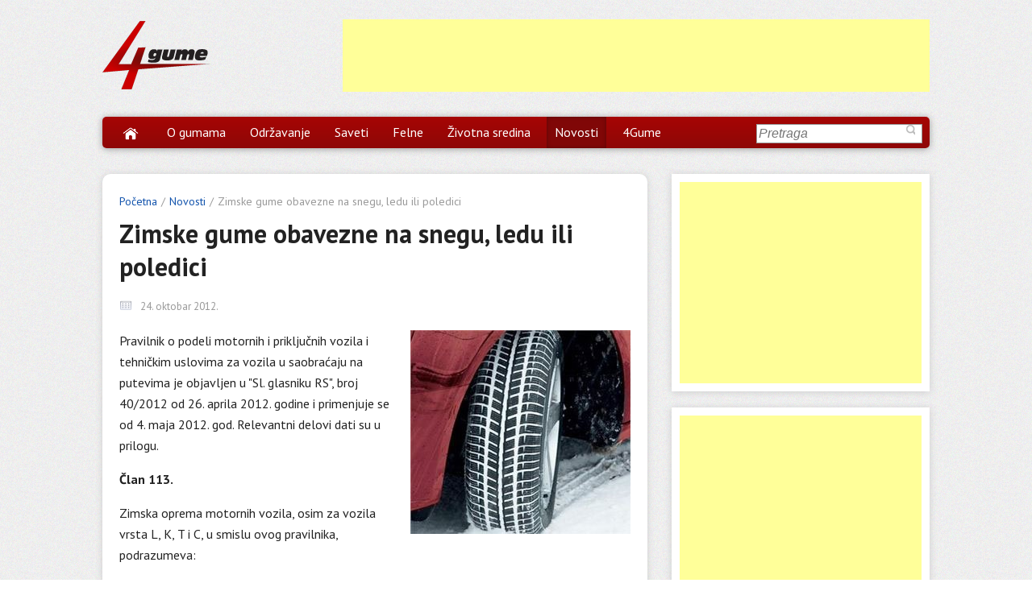

--- FILE ---
content_type: text/html; charset=utf-8
request_url: https://www.google.com/recaptcha/api2/aframe
body_size: 269
content:
<!DOCTYPE HTML><html><head><meta http-equiv="content-type" content="text/html; charset=UTF-8"></head><body><script nonce="kH7IAW_H4fG-478Be8EjKQ">/** Anti-fraud and anti-abuse applications only. See google.com/recaptcha */ try{var clients={'sodar':'https://pagead2.googlesyndication.com/pagead/sodar?'};window.addEventListener("message",function(a){try{if(a.source===window.parent){var b=JSON.parse(a.data);var c=clients[b['id']];if(c){var d=document.createElement('img');d.src=c+b['params']+'&rc='+(localStorage.getItem("rc::a")?sessionStorage.getItem("rc::b"):"");window.document.body.appendChild(d);sessionStorage.setItem("rc::e",parseInt(sessionStorage.getItem("rc::e")||0)+1);localStorage.setItem("rc::h",'1769114680284');}}}catch(b){}});window.parent.postMessage("_grecaptcha_ready", "*");}catch(b){}</script></body></html>

--- FILE ---
content_type: text/css
request_url: https://www.4gume.com/static/media/css/style.css?v=1631892945
body_size: 23813
content:
/* =============================================================================
   HTML5 Boilerplate CSS: h5bp.com/css
   ========================================================================== */
article,aside,details,figcaption,figure,footer,header,hgroup,nav,section
	{
	display: block;
}

audio,canvas,video {
	display: inline-block; *
	display: inline; *
	zoom: 1;
}

audio:not ([controls] ) {
	display: none;
}

[hidden] {
	display: none;
}

html {
	font-size: 100%;
	-webkit-text-size-adjust: 100%;
	-ms-text-size-adjust: 100%;
}

html,button,input,select,textarea {
	font-family: sans-serif;
	color: #222;
}

body {
	margin: 0;
	font-size: 1em;
	line-height: 1.4;
}

::-moz-selection {
	background: #9f0605;
	color: #fff;
	text-shadow: none;
}

::selection {
	background: #9f0605;
	color: #fff;
	text-shadow: none;
}

a {
	color: #1354ad;
	text-decoration: none;
}

a:visited {
	color: #1354ad;
}

a:hover {
	text-decoration: underline;
}

a:focus {
	outline: thin dotted;
}

a:hover,a:active {
	outline: 0;
}

abbr[title] {
	border-bottom: 1px dotted;
}

b,strong {
	font-weight: bold;
}

blockquote {
	margin: 1em 40px;
}

dfn {
	font-style: italic;
}

hr {
	display: block;
	height: 1px;
	border: 0;
	border-top: 1px solid #ccc;
	margin: 1em 0;
	padding: 0;
}

ins {
	background: #ff9;
	color: #000;
	text-decoration: none;
}

mark {
	background: #ff0;
	color: #000;
	font-style: italic;
	font-weight: bold;
}

pre,code,kbd,samp {
	font-family: monospace, serif;
	_font-family: 'courier new', monospace;
	font-size: 1em;
}

pre {
	white-space: pre;
	white-space: pre-wrap;
	word-wrap: break-word;
}

q {
	quotes: none;
}

q:before,q:after {
	content: "";
	content: none;
}

small {
	font-size: 85%;
}

sub,sup {
	font-size: 75%;
	line-height: 0;
	position: relative;
	vertical-align: baseline;
}

sup {
	top: -0.5em;
}

sub {
	bottom: -0.25em;
}

ul li {
	list-style-image: url(../img/bullet.png);	
}

ul,ol {
	margin: 1em 0;
	padding: 0 0 0 40px;
}

dd {
	margin: 0 0 0 40px;
}

nav ul,nav ol {
	list-style: none;
	list-style-image: none;
	margin: 0;
	padding: 0;
}

img {
	border: 0;
	-ms-interpolation-mode: bicubic;
	vertical-align: middle;
}

svg:not (:root ) {
	overflow: hidden;
}

figure {
	margin: 0;
}

form {
	margin: 0;
}

fieldset {
	border: 0;
	margin: 0;
	padding: 0;
}

label {
	cursor: pointer;
}

legend {
	border: 0; *
	margin-left: -7px;
	padding: 0;
	white-space: normal;
}

button,input,select,textarea {
	font-size: 100%;
	margin: 0;
	vertical-align: baseline; *
	vertical-align: middle;
}

button,input {
	line-height: normal;
}

button,input[type="button"],input[type="reset"],input[type="submit"] {
	cursor: pointer;
	-webkit-appearance: button; *
	overflow: visible;
}

button[disabled],input[disabled] {
	cursor: default;
}

input[type="checkbox"],input[type="radio"] {
	box-sizing: border-box;
	padding: 0; *
	width: 13px; *
	height: 13px;
}

input[type="search"] {
	-webkit-appearance: textfield;
	-moz-box-sizing: content-box;
	-webkit-box-sizing: content-box;
	box-sizing: content-box;
}

input[type="text"]{
	padding:4px;
	border:1px solid #999;	
}

input[type="search"]::-webkit-search-decoration,input[type="search"]::-webkit-search-cancel-button
	{
	-webkit-appearance: none;
}

button::-moz-focus-inner,input::-moz-focus-inner {
	border: 0;
	padding: 0;
}

textarea {
	overflow: auto;
	vertical-align: top;
	resize: vertical;
}

input:valid,textarea:valid {
	
}

input:invalid,textarea:invalid {
	background-color: #f0dddd;
}

table {
	border-collapse: collapse;
	border-spacing: 0;
}

td {
	vertical-align: top;
}

.chromeframe {
	margin: 0.2em 0;
	background: #ccc;
	color: black;
	padding: 0.2em 0;
}

iframe{
	border:none;	
}

.mission{
	display:none;
}

/* ===== Initializr Styles =====================================================
   Author: Jonathan Verrecchia - verekia.com/initializr/responsive-template
   ========================================================================== */
body {
	font: 16px/ 26px 'PT Sans', Helvetica, Helvetica Neue, Arial;
	font-weight: 300;
}

.wrapper {
	width: 90%;
	margin: 0 5%;
}

/* ==============
    MOBILE: Menu
   ============== */

.top_header {
	padding: 0.7em 0;
}

nav {
	color: white;
	border-radius: 5px;
	box-shadow: 0 1px 9px #999;
	background: #a60504;
}

nav ul li {
	list-style-image: none;	
}

nav a {
	display: block;
	padding: 10px;
	color: white;
	text-decoration: none;
}

nav a:hover,nav a:visited {
	color: white;
}

nav a:hover {
	text-decoration: underline;
}

.navbar-search {
	width: 95%;
	position: relative;
	padding: 2%;
	text-align: center;
}

.navbar-search input[type=text] {
	width: 100%;
	padding: 2px;
}

.navbar-search form{
	position:relative;
}

.navbar-search input[type=submit] {
	background: transparent;
	background-image: url(../img/find.png);
	background-repeat: no-repeat;
	border: 0;
	position:absolute;
	right:5px;
	bottom:0px;
}

.advA,
.advC {
	display: none;
}

#main article {
	padding: 2%;
	background: white;
	border-radius: 10px;
	-webkit-border-radius: 10px;
	-moz-border-radius: 10px;
	box-shadow: 0 1px 9px #CCC;
	-moz-box-shadow: 0 1px 9px #CCC;
	-webkit-box-shadow: 0 1px 9px #CCC;
}

#body_home article h2:first-of-type {
	margin-top: 0;
}

/* ==============
    MOBILE: Main
   ============== */
#main {
	padding: 2em 0;
	padding-bottom:0;
}

#main aside {
	padding: 0;
}

#footer-container footer {
	color: #333;
	padding: 35px 0;
}

footer ul {
	margin: 0;
	padding: 0;	
}

/* ===============
    ALL: IE Fixes
   =============== */
.ie7 #title {
	padding-top: 20px;
}

body {
	background: url(../img/bg.png);
}

.navbar-search input[type=text] {
	font-family: "Segoe UI", Arial, Helvetica;
	font-style: italic;
}

ul.breadcrumb {
	margin: 0;
	padding: 0;
	margin-bottom: 0.5em;
}

ul.breadcrumb li {
	display: inline-block;	
}

ul.breadcrumb li span.divider {
	margin: 0 5px;
}

ul.breadcrumb {
	color: #999;
	font-size: 14px;
}

ul.breadcrumb a {
	text-decoration: none;	
}

h1, h2, h3, h4, h5, h6 {
	font-family: 'PT Sans', sans-serif;
}

h1 {
	font-size: 2em;
	margin-top:0;
	margin-bottom: 0.5em;
	line-height: 1.3;
}

.category-menu {
	list-style: none;
	margin: 0;
	padding: 0;	
}

.category-menu li {
	list-style-image: none;	
}

.category-menu li h3 {
	margin-bottom: 1em;	
}

.date {
	color: #999;
	display: block;
	margin-top: -1em;
	font-size: 13px;
	background-image: url(../img/calendar_s.png);
	background-repeat: no-repeat;
	padding-left: 2em;
	background-position: 0 30%;
}

dt {
	font-weight: bold;	
}

.widget {
	margin: 20px 0;
	width:280px;
	box-shadow: 0 1px 9px #CCC;
	-moz-box-shadow: 0 1px 9px #CCC;
	-webkit-box-shadow: 0 1px 9px #CCC;
}

.mailing_list {
	padding: 20px;
	background: #fff;	
}

.fb-like-box {
	background: #fff;
}

.widget h3 {
	margin-top: 0;
	color: #666;
}

.mailing_list input[type=text] {
	font-family: "Segoe UI", Arial, Helvetica, sans-serif;	
	font-style: italic;
	display: block;
	font-size: 16px;
	margin-bottom: 1em;
	padding: 2%;
	width: 96%;
}

.submit-button {
	-moz-box-shadow:inset 0px 1px 0px 0px #a14740;
	-webkit-box-shadow:inset 0px 1px 0px 0px #a14740;
	box-shadow:inset 0px 1px 0px 0px #a14740;
	background:-webkit-gradient( linear, left top, left bottom, color-stop(0.05, #d63737), color-stop(1, #a60404) );
	background:-moz-linear-gradient( center top, #d63737 5%, #a60404 100% );
	filter:progid:DXImageTransform.Microsoft.gradient(startColorstr='#d63737', endColorstr='#a60404');
	background-color:#d63737;
	-moz-border-radius:6px;
	-webkit-border-radius:6px;
	border-radius:6px;
	border:1px solid #a30404;
	display:inline-block;
	color:#ffffff;
	font-family:arial;
	font-size:15px;
	font-weight:bold;
	padding:6px 24px;
	text-decoration:none;
	text-shadow:1px 1px 0px #98231a;
}.submit-button:hover {
	background:-webkit-gradient( linear, left top, left bottom, color-stop(0.05, #a60404), color-stop(1, #d63737) );
	background:-moz-linear-gradient( center top, #a60404 5%, #d63737 100% );
	filter:progid:DXImageTransform.Microsoft.gradient(startColorstr='#a60404', endColorstr='#d63737');
	background-color:#a60404;
}.submit-button:active {
	position:relative;
	top:1px;
}

ul.list {
	margin: 0;
	padding: 0;
}

ul.list li {
	border-bottom: 1px solid #eee;
	border-top: 1px solid #eee;
	list-style: none;
	background: none;
	font-size: 18px;
	padding: 5px 0;
	margin-top: -1px;
}

ul.list li:first-child {
	border-top: 1px solid #eee;
}

footer ul li {
	list-style: none;
	list-style-image: none;
}

.soothed {
	color: #999;
	font-size: 14px;
}

.right,
.img_right {
	float: right;	
}

.left,
.img_left {
	float: left;
}

.img_left {
	margin-right: 10px;
	margin-bottom: 10px;	
}

.img_right {
	margin-left: 10px;
	margin-bottom: 10px;	
}

.sub_header .date {
	float: left;
	margin-top: 0;	
}

.sub_header .fb-like,
.sub_header .twitter-share-button {
	float: right;
}

.sub_header .twitter-share-button {
	margin-top: 3px;
	margin-left: 20px;
}

.rel {
	position: relative;	
}

.loading {
	position: absolute;
	z-index: 10;
	background: #eee;
	background-image: url(../img/ajax-loader.gif);
	background-repeat: no-repeat;
	background-position: 0 50%;
	display: none;
}

#tyreshop_search .loading {
	height: 144px;
	left:180px;
	top:60px;
	width: 300px;
	height: 30px;	
}

.mailing_list .loading {
	
}

.page_navigation {
	margin: 0;
	padding: 1em;
	background: #eee;
	text-align: center;
}

.page_navigation a {
	display: inline-block;
	padding: 2px 8px;
	border: 1px solid #ccc;
	margin: 0 5px;
	border-radius: 4px;
	color: #A60504;
}

.page_navigation a:hover {
	background: #fff;
	text-decoration: none;
}

.page_navigation a:first-child {
	margin-left: 0;	
}

.page_navigation a.active_page {
	font-weight: bold;
	background: #A60504;
	color: white;
	border: 1px solid #A60504;
}

ul.paging_content {
	padding-left: 0;
}

ul.paging_content li {
	list-style: none;
	margin: 0;	
}

.tyre_brands ul {
	margin: 0;
	padding: 0;
	margin-bottom: 1em;
}

.tyre_brands ul li {
	list-style: none;
	float: left;
	width: 34%;
	margin: 0;
	margin-left: -6px;
}

ul.errorlist {
	margin:0;
	padding:0;
}

ul.errorlist li {
	display: block;
	float: none;
	width: 100%;
	list-style: none;
	color: #a60404;
}

#toggle_report {
	margin-top: -2.7em;	
}

.report_incorrect {
	margin-bottom: 1em;
}

div.report_incorrect label {
	float: none;
	display: block;
	text-align:left;
	padding:0;
}

div.report_incorrect .submit-button {
	margin-left: 0;
}

.report_form{
	width:100%;
	margin-bottom: 1em;
}

.form label{
	display:block;
	width:100%;
	font-weight:bold;
}

.tyre_brands label{
	font-weight: normal;	
}

.tyre_brands ul li {
	list-style: none;
	float: left;
	width: 50%;
	margin: 0;
	margin-left: -6px;
}

.footer_col {
	float: left;
	margin-right: 2em;
}

.copyright{
	clear:both;	
	margin-top:1em;
}

.red {
	color: #a60404;
}

.alert {
	padding: 0.5em;
	background-color: #fff;
	margin-bottom: 1em;
	margin-right: 350px;
	border-radius: 5px;
	position: relative;
}

.alert-success {
	background-color: #cee596;
	border: 2px solid #708e28;
}

.alert a.close,
.alert a.close:visited {
	position: absolute;
	right: 1em;
	font-weight: bold;
	font-size: 26px;
	color: #000;
}

.tyreattrs {
	margin-top: 0;
}

.advB {
	width: 300px;
	background: #fff;	
	padding: 10px;
	box-shadow: 0 1px 9px #CCC;
	-moz-box-shadow: 0 1px 9px #CCC;
	-webkit-box-shadow: 0 1px 9px #CCC;
	height: 250px;
	margin: 20px 0;
}

.advC {
	margin: 20px 0;
}

.advC a {
	display: block;
	float: left;
	width: 150px;
	height: 90px;
	background: white;
	box-shadow: 0 1px 9px #CCC;
	-moz-box-shadow: 0 1px 9px #CCC;
	-webkit-box-shadow: 0 1px 9px #CCC;
}

.advC a:first-child {
	margin-right: 20px;	
}

.advD {
	margin: 1em 0;	
}

.advD div {
	display: inline;	
}

.advD div:first-child {
	margin-right: 14px;	
}

.advE {
	margin: 1em 0;
}

.podnaslov {
	font-style: italic;	
}

.slika_desno {
	float: right;	
	margin-left: 1em;
	margin-bottom: 1em;
}

.slika_levo {
	float: left;
	margin-right: 1em;
	margin-bottom: 1em;
}
.tbl,
.tyre_search {
	background: #eee;
	border-collapse: collapse;
	width: 100%;
}

.tbl td,
.tbl th {
	border-top: 1px solid #ddd;
	border-bottom: 1px solid #ddd;
	padding: 0.5em;	
}

.tbl th {
	color: #990605;
	text-align: left;	
}

.light {
	background: #fff;	
}

.form {
	background: #eee;
	padding: 1em;
	border-top: 1px solid #ddd;
	border-bottom: 1px solid #ddd;
	margin-bottom: 1.5em;	
}

.table_header {
	border-bottom: none;	
}

.table_header label {
	width: auto;
	text-align: left;
}

.classification {
	color: #666;
	font-style: italic;
	margin-top: 0;
	font-size: 18px;	
}

.mission {
	background: #F8F8EC;
	color: #666;
	margin-left: -1em;
	margin-bottom:10px;
	font-family: Georgia, Times, sans;
	font-size: 18px;
	font-style: italic;
	padding: 1.2em;
	border-radius: 10px;
	border-bottom-left-radius: 0;
	border-bottom-right-radius: 0;
	position: absolute;
	top: 0;
	left: 1em;
	border-bottom: 1px dashed #ccc;
	text-align: center;
}

#body_home #main article {
	position: relative;
}

.price {
	font-weight: bold;
	color: #990605;
}

#tyreshop_search input[type="submit"]{
	clear: both;
	display: block;
	margin-top: 1em;
}

ul.horizontal_choices {
    list-style: none;
    margin: 0;
    padding: 0;
}

ul.horizontal_choices li {
    list-style-image: none;
    display: inline;
}

nav {
		background: #a60504; /* Old browsers */
		background: -moz-linear-gradient(top, #a60504 0%, #8e0707 100%); /* FF3.6+ */
		background: -webkit-gradient(linear, left top, left bottom, color-stop(0%,#a60504), color-stop(100%,#8e0707)); /* Chrome,Safari4+ */
		background: -webkit-linear-gradient(top, #a60504 0%,#8e0707 100%); /* Chrome10+,Safari5.1+ */
		background: -o-linear-gradient(top, #a60504 0%,#8e0707 100%); /* Opera 11.10+ */
		background: -ms-linear-gradient(top, #a60504 0%,#8e0707 100%); /* IE10+ */
		background: linear-gradient(to bottom, #a60504 0%,#8e0707 100%); /* W3C */
		filter: progid:DXImageTransform.Microsoft.gradient( startColorstr='#a60504', endColorstr='#8e0707',GradientType=0 ); /* IE6-9 */
}

a.kelena_c,
a.kelena_c:visited {
	float: left;
	display: block;
	width: 150px;
	padding-top:50px;
	height: 40px;
	text-align: center;
	text-transform: uppercase;
	background-image: url(/static/media/banners/kelena.png);
	background-repeat: no-repeat;
	color: white;
	font-weight: bold;
}

.featured {
	float: left;
	border: 2px solid #eee;
	margin-right: 0.5em;
}

.latest_news li {
	float: left;
	width: 50%;	
}

.row{
	display:block;
	width:100%;
}

.row div{
	display:block;
	width:100%;
	clear:both;
	border-top: 1px solid #eee;
	padding: 0.5em 0;
}

	/* =============================================================================
   Media Queries
   ========================================================================== */
@media only screen and (min-width: 480px) { /* ====================
    INTERMEDIATE: Menu
   ==================== */
	
	.form label {
		display: block;
		float: left;
		width: 27%;
		text-align: right;
		font-weight: bold;
		padding: 7px;
		clear: both;
	}
	
	.form .submit-button {
		margin-left: 29%;	
	}
	
	.form .fields {
		padding: 7px;
		padding-left: 0;
		display: block;
		float: left;
		width: 67%;
	}
	
	.form .fields label {
		font-weight: normal;
		display: inline;
		float: none;
		text-align: left;
	}
	
	.tyre_brands ul li {
	list-style: none;
	float: left;
	width: 50%;
	margin: 0;
	margin-left: -6px;
	}
	
	/* ========================
    INTERMEDIATE: IE Fixes
   ======================== */
	nav ul li {
		display: inline;
	}
	.oldie nav a {
		margin: 0 0.7%;
	}
	
	.brand{
		float:left;
	}
	
}

@media only screen and (min-width: 580px) {
	.equal {
	    display:table;
	    border-collapse: collapse;
	}
	
	.row {
	    display:table-row;
	    border-top: 1px solid #eee;
	    border-bottom: 1px solid #eee;
	}
	.row div {
		width: 50%;
	    display:table-cell;
	    padding: 0.5em 0.5em 0.5em 0;
	}
}

@media only screen and (min-width: 860px) { /* ====================
    WIDE: CSS3 Effects
   ==================== */
   
   .navbar-search form{
   		padding-top:0;
   }
   
	.mission{
		font-size:20px;
	}
	
	.top_header {
		padding: 1.5em 0;
	}

   .advB {
        margin-top: 0;
   		display: block;
   }
   
   .advC {
   		display: block;
   }
   
   nav {
   		position: relative;
   }
   
   nav a {
   		font-size: 15px;
   }
   
	.navbar-search form{
		padding-top:0;
	}  
	
	.form label {
		display: block;
		float: left;
		width: 27%;
		text-align: right;
		font-weight: bold;
		padding: 7px;
		clear: both;
	}
	
	.form .submit-button {
		margin-left: 29%;	
	}
	
	.form .fields {
		padding: 7px;
		padding-left: 0;
		display: block;
		float: left;
		width: 67%;
	}
	
	.form .fields label {
		font-weight: normal;
		display: inline;
		float: none;
		text-align: left;
	}
	
	.tyre_brands ul li {
	list-style: none;
	float: left;
	width: 50%;
	margin: 0;
	margin-left: -6px;
	}
		
	.copyright{
		clear:none;
		margin:0;
		margin-left:2em;
	}
	
	.row{
		display:block;
		width:100%;
		border:none;
	}
	
	.row div{
		display:block;
		width:100%;
		clear:both;
		border-top: 1px solid #eee;
		padding: 0.5em 0;
	}
      
	/* ============
    WIDE: Menu
   ============ */
	#title {
		float: left;
	}
	nav {
		float: right;
		width: 100%;
	}
	/* ============
    WIDE: Main
   ============ */
    #main {
    	position: relative;
    }
    
	#main article {
		margin-right: 350px;
		padding: 2%;
		background: white;
		border-radius: 10px;
		-webkit-border-radius: 10px;
		-moz-border-radius: 10px;
		box-shadow: 0 1px 9px #CCC;
		-moz-box-shadow: 0 1px 9px #CCC;
		-webkit-box-shadow: 0 1px 9px #CCC;
		min-height: 900px;
	}
	#main aside {
		position: absolute;
		top: 2em;
		right: 0;
	}
	
	.navbar-search {
		width: 200px;
		position: absolute;
		top: 6px;
		right: -25px;
		padding: 0;
		text-align: left;
		width:220px;
	}
	
	.navbar-search input[type="text"]{
		width:200px;
		margin:-20px;
		padding:2px;
	}
	
	.navbar-search input[type="submit"]{
		position:relative;
		top:3px;
	}
	
	.ie7 .navbar-search input[type="submit"], 
	.ie8 .navbar-search input[type="submit"], 
	.ie9 .navbar-search input[type="submit"]{
		right:3px;
	}
	
	
}

@media only screen and (min-width: 990px) {
	.advA {
		display: block;
		float: right;
	}
	
	.tyre_brands ul li {
		list-style: none;
		float: left;
		width: 33%;
		margin: 0;
		margin-left: -6px;
	}
	
	.equal {
	    display:table;
	    border-collapse: collapse;
	}
	
	.row {
	    display:table-row;
	    border-top: 1px solid #eee;
	    border-bottom: 1px solid #eee;
	}
	.row div {
		width: 50%;
	    display:table-cell;
	    padding: 0.5em 0.5em 0.5em 0;
	}
}

@media only screen and (min-width: 1140px) { /* ===============
    Maximal Width
   =============== */
	.wrapper {
		width: 1026px; /* 1140px - 10% for margins */
		margin: 0 auto;
	}
}

/* =============================================================================
   Non-Semantic Helper Classes
   ========================================================================== */
.ir {
	display: block;
	border: 0;
	text-indent: -999em;
	overflow: hidden;
	background-color: transparent;
	background-repeat: no-repeat;
	text-align: left;
	direction: ltr; *
	line-height: 0;
}

.ir br {
	display: none;
}

.hidden {
	display: none !important;
	visibility: hidden;
}

.visuallyhidden {
	border: 0;
	clip: rect(0, 0, 0, 0);
	height: 1px;
	margin: -1px;
	overflow: hidden;
	padding: 0;
	position: absolute;
	width: 1px;
}

.visuallyhidden.focusable:active,.visuallyhidden.focusable:focus {
	clip: auto;
	height: auto;
	margin: 0;
	overflow: visible;
	position: static;
	width: auto;
}

.invisible {
	visibility: hidden;
}

.clear {
	clear: both;	
}

.clearfix:before,.clearfix:after {
	content: "";
	display: table;
}

.clearfix:after {
	clear: both;
}

.clearfix { *
	zoom: 1;
}

/* =============================================================================
   Print Styles
   ========================================================================== */
@media print {
	* {
		background: transparent !important;
		color: black !important;
		box-shadow: none !important;
		text-shadow: none !important;
		filter: none !important;
		-ms-filter: none !important;
	} /* Black prints faster: h5bp.com/s */
	a,a:visited {
		text-decoration: underline;
	}
	a[href]:after {
		content: " (" attr(href) ")";
	}
	abbr[title]:after {
		content: " (" attr(title) ")";
	}
	.ir a:after,a[href ^="javascript:"]:after,a[href ^="#"]:after {
		content: "";
	} /* Don't show links for images, or javascript/internal links */
	pre,blockquote {
		border: 1px solid #999;
		page-break-inside: avoid;
	}
	thead {
		display: table-header-group;
	} /* h5bp.com/t */
	tr,img {
		page-break-inside: avoid;
	}
	img {
		max-width: 100% !important;
	}
	@page {
		margin: 0.5cm;
	}
	p,h2,h3 {
		orphans: 3;
		widows: 3;
	}
	h2,h3 {
		page-break-after: avoid;
	}
}

/* Dropdown */

nav .nav ul{
	background:#fff; /* Adding a background makes the dropdown work properly in IE7+. Make this as close to your page's background as possible (i.e. white page == white background). */
	background:rgba(255,255,255,0); /* But! Let's make the background fully transparent where we can, we don't actually want to see it if we can help it... */
	list-style:none;
	position:absolute;
	left:-9999px; /* Hide off-screen when not needed (this is more accessible than display:none;) */
	z-index: 6;
	top:35px;
	-webkit-box-shadow: 2px 2px 3px 0 rgba(0,0,0,0.3);
	   -moz-box-shadow: 2px 2px 3px 0 rgba(0,0,0,0.3);
	        box-shadow: 2px 2px 3px 0 rgba(0,0,0,0.3);
}

@media only screen and (min-width: 580px) {
	nav a {
		float: left;
		padding: 10px 15px;
		margin-bottom: 0;
		line-height: 1.2;
	}
	nav a:hover {
		text-decoration: none;
		background: rgba(0,0,0,0.1);
	}
	nav li:first-child a {
		margin-left: 0;
	}
	nav li:last-child  a {
		margin-right: 0;
	}

	nav li.active > a {
		background: #800707;
		box-shadow: inset 0 0 5px rgba(0,0,0,0.3);
	}

	nav li.home a {
		padding: 9px 15px;
		margin-left: 10px;
	}

	nav .nav{
		list-style:none;
		width:100%;
		position:relative;
		z-index: 5;
	}

	nav ul.nav li ul{
		display:block;
	}

	nav .nav li{
		float:left;
		margin-right:10px;
		position:relative;
	}
	nav .nav a{
		display: block;
		padding: 10px;
		z-index:5;
	}

	/*--- DROPDOWN ---*/

	nav .nav li {
		position:relative;
	}

	nav .nav ul li{
		float:none;
		margin-right: 0;
	}
	nav .nav ul a{
		white-space:nowrap; /* Stop text wrapping and creating multi-line dropdown items */
		float: none;
		display: block;
		min-width: 140px;
	}
	nav .nav li:hover ul{ /* Display the dropdown on hover */
		left:0; /* Bring back on-screen when needed */
	}
	nav .nav li:hover a { /* These create persistent hover states, meaning the top-most link stays 'hovered' even when your cursor has moved down the list. */
		background:#810606;
	}
	nav .nav li:hover ul a{ /* The persistent hover state does however create a global style for links even before they're hovered. Here we undo these effects. */
		text-decoration:none;
		text-transform: none;
		background:#810606;
	}
	nav .nav li:hover ul li a:hover{ /* Here we define the most explicit hover states--what happens when you hover each individual link. */
		background:#a80000;
	}
}

@media only screen and (min-width: 860px) {
	nav .nav li a{
		font-size:16px;
	}
}

/* Tooltip. */

.tooltip {
  position:relative; /* making the .tooltip span a container for the tooltip text */
}


.tooltip:before {
  content: attr(data-text); /* here's the magic */
  position:absolute;

  /* vertically center */
  transform: translateX(-30%) translateY(-120%);

  /* move to right */
  top:100%;
  margin-bottom:15px; /* and add a small left margin */

  /* basic styles */
  width:300px;
  padding:10px;
  border-radius:10px;
  background:#000;
  color: #fff;
  text-align:center;
  font-size: 70%;

  display:none; /* hide by default */
}

.tooltip:hover:before {
  display:block;
}